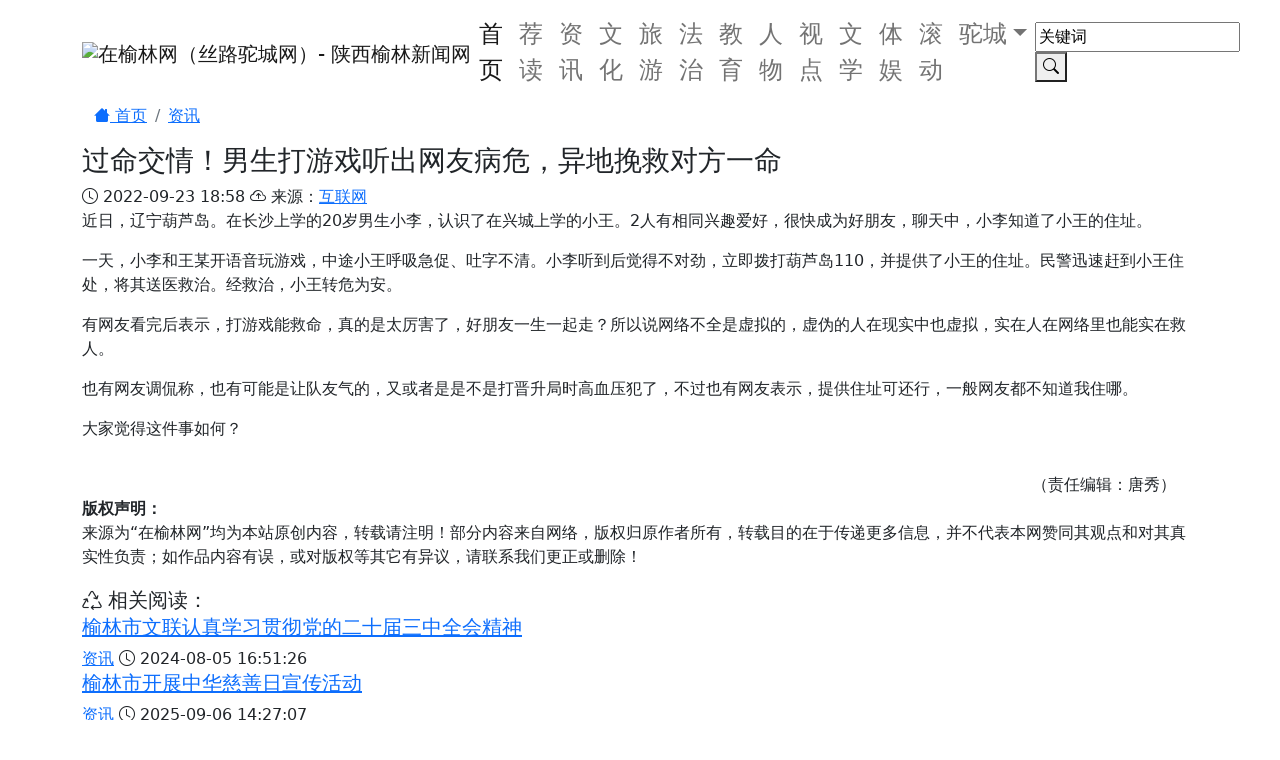

--- FILE ---
content_type: text/html
request_url: https://www.zaiyulin.com/2022/0923/166393080820033.html
body_size: 5867
content:
<!DOCTYPE html>  
<html lang="zh-CN">  
<head>
<meta charset="utf-8">
<meta name="applicable-device" content="pc,mobile">
<meta name="viewport" content="width=device-width, initial-scale=1.0">
<title>过命交情！男生打游戏听出网友病危，异地挽救对方一命_资讯_在榆林网|榆林新闻网</title>
<meta name="description" content="近日，辽宁葫芦岛。在长沙上学的20岁男生小李，认识了在兴城上学的小王。2人有相同兴趣爱好，很快成为好朋友，聊天中，小李知道了小王的住址。" />
<meta name="keywords" content="" />
<script type="application/ld+json">
{
  "@context": "https://schema.org",
  "@type": "NewsArticle",
  "headline": "过命交情！男生打游戏听出网友病危，异地挽救对方一命",
  "description": "近日，辽宁葫芦岛。在长沙上学的20岁男生小李，认识了在兴城上学的小王。2人有相同兴趣爱好，很快成为好朋友，聊天中，小李知道了小王的住址。",
  "image": "https://www.zaiyulin.com/e/data/images/notimg.gif",
  "author": {
    "@type": "Person",
    "name": ""
  },
  "publisher": {
    "@type": "Organization",
    "name": "在榆林网",
    "logo": {
      "@type": "ImageObject",
      "url": "https://www.zaiyulin.com/skin/zyl/images/logob.png"
    }
  },
  "datePublished": "2022-09-23 18:58",
  "dateModified": "2022-09-23 18:58",
  "mainEntityOfPage": {
    "@type": "WebPage",
    "@id": "https://www.zaiyulin.com/2022/0923/166393080820033.html"
  }
}
</script>
<link href="https://cdnjs.cloudflare.com/ajax/libs/bootstrap/5.2.3/css/bootstrap.min.css" rel="stylesheet">
<link href="https://cdnjs.cloudflare.com/ajax/libs/bootstrap-icons/1.10.0/font/bootstrap-icons.min.css" rel="stylesheet">
<link href="//www.zaiyulin.com/skin/zyl/style.min.css" rel="stylesheet" type="text/css">
<link href="//www.zaiyulin.com/skin/zyl/css/share.min.css" rel="stylesheet" type="text/css">
<link href="//www.zaiyulin.com/favicon.ico" rel="shortcut icon" type="image/x-icon" />
<script src="https://cdnjs.cloudflare.com/ajax/libs/jquery/3.6.0/jquery.min.js"></script> 
<script src="https://cdnjs.cloudflare.com/ajax/libs/bootstrap/5.2.3/js/bootstrap.bundle.min.js"></script>
</head>

<body>
<nav class="navbar navbar-expand-lg navbar-light">
  <div class="container-lg">
    <div class="logo fl">
      <h2><a href="https://www.zaiyulin.com/" class="navbar-brand" title="在榆林网（丝路驼城网）- 陕西榆林综合新闻网站"><img src="https://www.zaiyulin.com/skin/zyl/images/logob.png" alt="在榆林网（丝路驼城网）- 陕西榆林新闻网"></a></h2>
    </div>
    <button class="navbar-toggler" type="button" data-bs-toggle="collapse" data-bs-target="#navbarSupportedContent" aria-controls="navbarSupportedContent" aria-expanded="false" aria-label="Toggle navigation"> <span class="navbar-toggler-icon"></span> </button>
    <div class="collapse navbar-collapse" id="navbarSupportedContent">
      <ul class="navbar-nav me-auto mb-2 mb-lg-0">
        <li class="nav-item fs-4"><a class="nav-link active" aria-current="page" href="/" title="首页">首页</a></li>
         <li class="nav-item fs-4"><a class="nav-link" href="https://news.zaiyulin.com/sn" title="荐读">荐读</a></li><li class="nav-item fs-4"><a class="nav-link" href="https://news.zaiyulin.com/society" title="资讯">资讯</a></li><li class="nav-item fs-4"><a class="nav-link" href="https://news.zaiyulin.com/wenhua" title="文化">文化</a></li><li class="nav-item fs-4"><a class="nav-link" href="https://news.zaiyulin.com/lvyou" title="旅游">旅游</a></li><li class="nav-item fs-4"><a class="nav-link" href="https://news.zaiyulin.com/fazhi" title="法治">法治</a></li><li class="nav-item fs-4"><a class="nav-link" href="https://news.zaiyulin.com/edu" title="教育">教育</a></li><li class="nav-item fs-4"><a class="nav-link" href="https://news.zaiyulin.com/renwu" title="人物">人物</a></li><li class="nav-item fs-4"><a class="nav-link" href="https://news.zaiyulin.com/pinglun" title="视点">视点</a></li><li class="nav-item fs-4"><a class="nav-link" href="https://news.zaiyulin.com/wenxue" title="文学">文学</a></li><li class="nav-item fs-4"><a class="nav-link" href="https://news.zaiyulin.com/yule" title="体娱">体娱</a></li>         <li class="nav-item fs-4"><a class="nav-link" href="//www.zaiyulin.com/g/" title="滚动播报">滚动</a></li>
        <li class="nav-item fs-4 dropdown"> <a class="nav-link dropdown-toggle" href="#" id="navbarDropdown" role="button" data-bs-toggle="dropdown" aria-expanded="false">驼城</a>
          <ul class="dropdown-menu dropdown-menu-right" aria-labelledby="navbarScrollingDropdown">
             <a class="dropdown-item" href="https://news.zaiyulin.com/yuyang" target="_self" title="榆阳区新闻">榆阳区</a><a class="dropdown-item" href="https://news.zaiyulin.com/shenmu" target="_self" title="神木市新闻">神木市</a><a class="dropdown-item" href="https://news.zaiyulin.com/hengshan" target="_self" title="横山区新闻">横山区</a><a class="dropdown-item" href="https://news.zaiyulin.com/fugu" target="_self" title="府谷县新闻">府谷县</a><a class="dropdown-item" href="https://news.zaiyulin.com/dingbian" target="_self" title="定边县新闻">定边县</a><a class="dropdown-item" href="https://news.zaiyulin.com/suide" target="_self" title="绥德县新闻">绥德县</a><a class="dropdown-item" href="https://news.zaiyulin.com/jingbian" target="_self" title="靖边县新闻">靖边县</a><a class="dropdown-item" href="https://news.zaiyulin.com/mizhi" target="_self" title="米脂县新闻">米脂县</a><a class="dropdown-item" href="https://news.zaiyulin.com/jiaxian" target="_self" title="佳县新闻">佳县</a><a class="dropdown-item" href="https://news.zaiyulin.com/wubao" target="_self" title="吴堡县新闻">吴堡县</a><a class="dropdown-item" href="https://news.zaiyulin.com/qingjian" target="_self" title="清涧县新闻">清涧县</a><a class="dropdown-item" href="https://news.zaiyulin.com/zizhou" target="_self" title="子洲县新闻">子洲县</a>           </ul>
        </li>
      </ul>
      <div class="search">
        <form name="formsearch" action="https://www.zaiyulin.com/e/search/index.php" method="post" target="_blank" class="g-item-search">
          <input type="hidden" name="show" value="title,smalltext,newstext,writer">
          <input type="hidden" name="tbname" value="news">
          <input type="hidden" name="classid" value="0">
          <input type="hidden" name="tempid" value="2">
          <input type="text" name="keyboard" value="关键词" onfocus="if(this.value=='关键词')this.value='';" onblur="if(this.value=='')this.value='关键词';" >
          <button type="submit" class="g-icon-search" title="提交"><i class="bi bi-search"></i></button>
        </form>
      </div>
    </div>
  </div>
</nav>
<section class="container main"> 
  <script src="https://www.zaiyulin.com/d/js/acmsd/thea1.js" type="text/javascript"></script>
  <section class="container-fluid bnav">
  	<div class="row">
  		<div class="col-sm-8 col-12">
  			  <nav aria-label="breadcrumb">
  				<ol class="breadcrumb">
  				  <li class="breadcrumb-item"><a href="https://www.zaiyulin.com/"><i class="bi bi-house"></i> 首页</a></li>
  				  <li class="breadcrumb-item active" aria-current="page"><a href="https://news.zaiyulin.com/society">资讯</a></li>
  				</ol>
  			  </nav>
  		</div>
  		<div class="col-sm-4 col-12">
  			  <div class="news-vertical-scroll text-black-50" style="--item-height:40px; --scroll-duration: 8s;">
  				<div class="scroll-vertical overflow-hidden position-relative" style="height: var(--item-height);">
  				  <div class="scroll-content animate-vertical-scroll">
					  <script src="https://www.zaiyulin.com/d/js/js/1744621861.js"></script>
  				  </div>
  				</div>
  			  </div>
  		</div>
  	</div>  
  </section>
  <section class="title col-12"><h1 class="fs-3">过命交情！男生打游戏听出网友病危，异地挽救对方一命</h1></section>
  <section class="info row">
    <div class="col-sm-12 col-lg-10">
    	<span class="time"><i class="bi bi-clock"></i> 2022-09-23 18:58</span>
    	<span class="from"><i class="bi bi-cloud-arrow-up"></i> 来源：<a href='http://' target=_blank>互联网</a></span>    			<!-- <span class="from"><i class="bi bi-eye"></i> <script src=https://www.zaiyulin.com/e/public/ViewClick?classid=16&id=20033&addclick=0></script></span> -->
    </div>
    <div class="share flex col-2">
		<div class="social-share" data-sites="wechat,weibo,qq"></div>
	</div>
  </section>
  <section class="row">
    <div class="col-12">
      <div class="row">
        <div class="post_text col-12">
          <p>近日，辽宁葫芦岛。在长沙上学的20岁男生小李，认识了在兴城上学的小王。2人有相同兴趣爱好，很快成为好朋友，聊天中，小李知道了小王的住址。</p>
<p>一天，小李和王某开语音玩游戏，中途小王呼吸急促、吐字不清。小李听到后觉得不对劲，立即拨打葫芦岛110，并提供了小王的住址。民警迅速赶到小王住处，将其送医救治。经救治，小王转危为安。</p>
<p>有网友看完后表示，打游戏能救命，真的是太厉害了，好朋友一生一起走？所以说网络不全是虚拟的，虚伪的人在现实中也虚拟，实在人在网络里也能实在救人。</p>
<p>也有网友调侃称，也有可能是让队友气的，又或者是是不是打晋升局时高血压犯了，不过也有网友表示，提供住址可还行，一般网友都不知道我住哪。</p>
<p>大家觉得这件事如何？</p>          <ul class="pagination justify-content-center"></ul>
        </div>
      </div>
      <div class="post_info row">
        <div class="col-sm-12 col-lg-10 tags">
			<!--			<li class="list-inline-item"><a href='https://www.zaiyulin.com/tags/25515.html' target="_blank" title='辽宁省葫芦岛市(1)'>辽宁省葫芦岛市</a></li>
			-->
		</div>
        <div class="col-sm-12 col-lg-2 bianji">（责任编辑：唐秀）</div>
      </div>
	  <div class="row">
		 <div class="col-12">
			 <div class="banquan">
			 <strong>版权声明：</strong>
			 <p>来源为“在榆林网”均为本站原创内容，转载请注明！部分内容来自网络，版权归原作者所有，转载目的在于传递更多信息，并不代表本网赞同其观点和对其真实性负责；如作品内容有误，或对版权等其它有异议，请联系我们更正或删除！</p>
			 </div>
		 </div>
	  </div>
      <div class="row">
        <div class="col"><script src="https://www.zaiyulin.com/d/js/acmsd/thea12.js"></script></div>
      </div>
      <div class="row">
        <div class="card-title fs-5 m10"><i class="bi bi-recycle"></i> 相关阅读：</div>
							<div class="card-pic list-t row"> <div class="col-12">
    <h2 class="card-h2 fs-5"><a target="_blank" href="https://www.zaiyulin.com/2024/0805/172284792825364.html">榆林市文联认真学习贯彻党的二十届三中全会精神</a></h2>
    <span class="time"><a target="_blank" href="https://news.zaiyulin.com/society" class="channel">资讯</a> <i class="bi bi-clock"></i> 2024-08-05 16:51:26</span></div></div><div class="card-pic list-t row"> <div class="col-12">
    <h2 class="card-h2 fs-5"><a target="_blank" href="https://www.zaiyulin.com/2025/0906/175714006028390.html">榆林市开展中华慈善日宣传活动</a></h2>
    <span class="time"><a target="_blank" href="https://news.zaiyulin.com/society" class="channel">资讯</a> <i class="bi bi-clock"></i> 2025-09-06 14:27:07</span></div></div><div class="card-pic list-t row"> <div class="col-12">
    <h2 class="card-h2 fs-5"><a target="_blank" href="https://www.zaiyulin.com/2024/0809/172316607725466.html">学习贯彻党的二十届三中全会精神市委宣讲团走进市直机关系统</a></h2>
    <span class="time"><a target="_blank" href="https://news.zaiyulin.com/society" class="channel">资讯</a> <i class="bi bi-clock"></i> 2024-08-09 09:14:06</span></div></div><div class="card-pic list-t row"> <div class="col-12">
    <h2 class="card-h2 fs-5"><a target="_blank" href="https://www.zaiyulin.com/2024/0807/172299238725413.html">榆林市林草局认真学习贯彻党的二十届三中全会精神</a></h2>
    <span class="time"><a target="_blank" href="https://news.zaiyulin.com/society" class="channel">资讯</a> <i class="bi bi-clock"></i> 2024-08-07 08:58:45</span></div></div>			      </div>
    </div>
  </section>
</section>
<footer>
<div class="container">
  <div class="row">
    <div class="col-sm-12 col-lg-8">
      <div class="copyright">
        <p>Copyright © 2010-<script type="text/javascript">document.write(new Date().getFullYear());</script> <a class="site-link" href="https://www.zaiyulin.com/" title="在榆林网|丝路驼城网|榆林新闻网|榆林区县新闻网" rel="home">在榆林网</a> &amp; 版权所有 技术支持：三体科技</p>
        <p><a href="https://beian.miit.gov.cn/" target="_blank">陕ICP备14005898号-11</a> <a target="_blank" href="http://www.beian.gov.cn/portal/registerSystemInfo?recordcode=61011302001841" style="display:inline-block;text-decoration:none;"><i></i>陕公网安备61011302001841号</a> </p>
        <p>声明：转载本站原创内容请注明来源，部分内容来自互联网，如有异议请联系我们处理！</p>
      </div>
    </div>
	<div class="col-sm-12 col-lg-4">
		<div class="nav-footer row">
			<ul>
				<li><a href="https://www.zaiyulin.com/aboutus/about.html" target="_blank"><i class="bi bi-people"></i> 关于我们</a></li>
				<li><a href="https://www.zaiyulin.com/aboutus/news.html" target="_blank"><i class="bi bi-file-earmark-medical"></i> 网站动态</a></li>
				<li><a href="https://www.zaiyulin.com/aboutus/join.html" target="_blank"><i class="bi bi-file-person"></i> 招聘信息</a></li>
				<li><a href="https://www.zaiyulin.com/aboutus/lawfirm.html" target="_blank"><i class="bi bi-file-text"></i> 法律声明</a></li>
				<li><a href="https://www.zaiyulin.com/aboutus/secret.html" target="_blank"><i class="bi bi-file-earmark-code"></i> 隐私保护</a></li>
				<li><a href="https://www.zaiyulin.com/paiban/" target="_blank"><i class="bi bi-file-earmark-diff"></i> 排版工具</a></li>
				<li><a href="https://www.zaiyulin.com/aboutus/pinxuan.html" target="_blank"><i class="bi bi-file-earmark-richtext"></i> 品牌推广</a></li>
				<li><a href="https://www.zaiyulin.com/txy/" target="_blank"><i class="bi bi-person-hearts"></i> 通讯员之家</a></li>
			</ul>
		 </div>
	</div>
  </div>
</div>
</footer>
<div class="go-top">
  <div class="arrow"><i class="bi bi-arrow-up-circle-fill"></i></div>
  <div class="stick"></div>
</div>
<script src="https://www.zaiyulin.com/skin/zyl/js/zyl.js"></script>
<script>
function isMobile() {
    return /Android|webOS|iPhone|iPad|iPod|BlackBerry|IEMobile|Opera Mini/i.test(navigator.userAgent);
}

if (isMobile()) {
    var wxScript = document.createElement('script');
    wxScript.src = '//res2.wx.qq.com/open/js/jweixin-1.6.0.js';
    wxScript.onload = function() {
        initWeixinShare();
    };
    document.head.appendChild(wxScript);
} else {
    console.log('当前为PC端，不加载微信分享功能');
}

function initWeixinShare() {
    var url = encodeURIComponent(window.location.href.split('#')[0]);
    $.ajax({
        type: "get",
        url: "https://www.zaiyulin.com/weixin/jssdk.php?url=" + url,
        dataType: "jsonp",
        jsonp: "callback",
        jsonpCallback: "success_jsonpCallback",
        success: function(data) {
            wx.config({
                debug: false,
                appId: 'wxbf814cf7d61209cf',
                timestamp: data.timestamp,
                nonceStr: data.nonceStr,
                signature: data.signature,
                jsApiList: [
                    'onMenuShareTimeline',
                    'onMenuShareAppMessage',
                    'onMenuShareQQ',
                    'onMenuShareWeibo',
                    'onMenuShareQZone'
                ]
            });
        },
        error: function(data) {
            console.error("微信分享配置失败:", data);
        }
    });

    wx.ready(function() {
        var shareData = {
            title: '过命交情！男生打游戏听出网友病危，异地挽救对方一命_在榆林网',
            desc: '近日，辽宁葫芦岛。在长沙上学的20岁男生小李，认识了在兴城上学的小王。2人有相同兴趣爱好，很快成为好朋友，聊天中，小李知道了小王的住址。',
            link: 'https://www.zaiyulin.com/2022/0923/166393080820033.html',
            imgUrl: 'https://www.zaiyulin.com/images/h5logo.png'
        };

        wx.onMenuShareTimeline(shareData);
        wx.onMenuShareAppMessage(shareData);
        wx.onMenuShareQQ(shareData);
        wx.onMenuShareWeibo(shareData);
        wx.onMenuShareQZone(shareData);
    });
}
</script>
<script src="//www.zaiyulin.com/skin/zyl/js/jquery.share.min.js"></script>
</body>
</html>